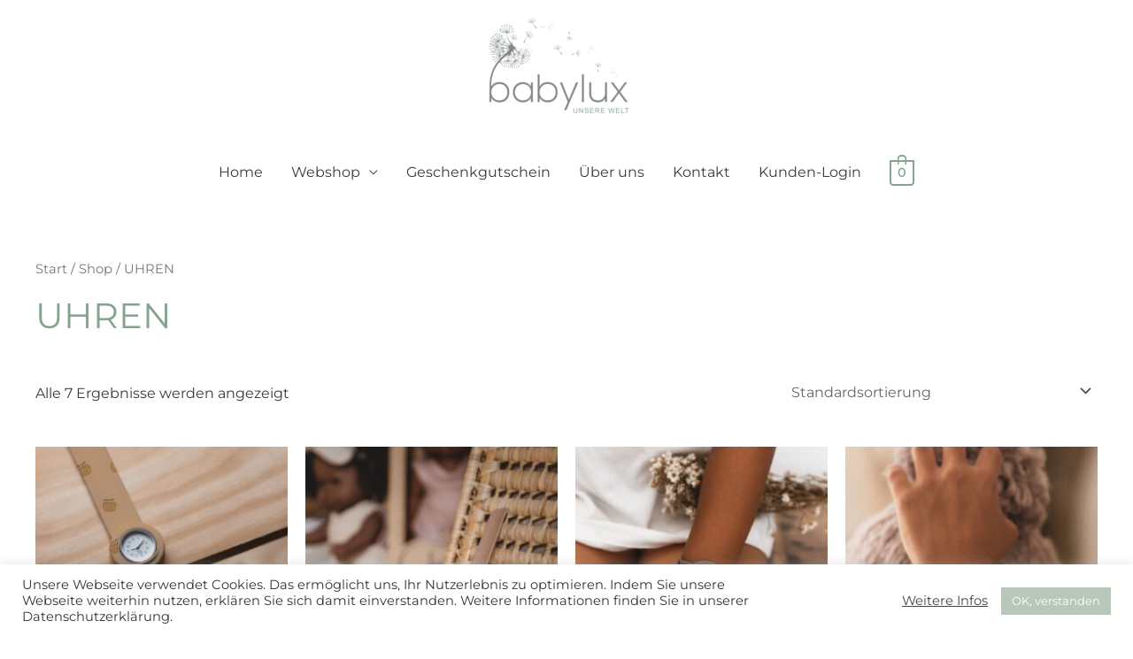

--- FILE ---
content_type: text/html; charset=utf-8
request_url: https://www.google.com/recaptcha/api2/anchor?ar=1&k=6LdcOCEgAAAAADmOkoNK3D_C2nk7lf0pJrLtJdO5&co=aHR0cHM6Ly9iYWJ5bHV4LmNoOjQ0Mw..&hl=en&v=PoyoqOPhxBO7pBk68S4YbpHZ&size=invisible&anchor-ms=20000&execute-ms=30000&cb=dfa8x170e3c
body_size: 48684
content:
<!DOCTYPE HTML><html dir="ltr" lang="en"><head><meta http-equiv="Content-Type" content="text/html; charset=UTF-8">
<meta http-equiv="X-UA-Compatible" content="IE=edge">
<title>reCAPTCHA</title>
<style type="text/css">
/* cyrillic-ext */
@font-face {
  font-family: 'Roboto';
  font-style: normal;
  font-weight: 400;
  font-stretch: 100%;
  src: url(//fonts.gstatic.com/s/roboto/v48/KFO7CnqEu92Fr1ME7kSn66aGLdTylUAMa3GUBHMdazTgWw.woff2) format('woff2');
  unicode-range: U+0460-052F, U+1C80-1C8A, U+20B4, U+2DE0-2DFF, U+A640-A69F, U+FE2E-FE2F;
}
/* cyrillic */
@font-face {
  font-family: 'Roboto';
  font-style: normal;
  font-weight: 400;
  font-stretch: 100%;
  src: url(//fonts.gstatic.com/s/roboto/v48/KFO7CnqEu92Fr1ME7kSn66aGLdTylUAMa3iUBHMdazTgWw.woff2) format('woff2');
  unicode-range: U+0301, U+0400-045F, U+0490-0491, U+04B0-04B1, U+2116;
}
/* greek-ext */
@font-face {
  font-family: 'Roboto';
  font-style: normal;
  font-weight: 400;
  font-stretch: 100%;
  src: url(//fonts.gstatic.com/s/roboto/v48/KFO7CnqEu92Fr1ME7kSn66aGLdTylUAMa3CUBHMdazTgWw.woff2) format('woff2');
  unicode-range: U+1F00-1FFF;
}
/* greek */
@font-face {
  font-family: 'Roboto';
  font-style: normal;
  font-weight: 400;
  font-stretch: 100%;
  src: url(//fonts.gstatic.com/s/roboto/v48/KFO7CnqEu92Fr1ME7kSn66aGLdTylUAMa3-UBHMdazTgWw.woff2) format('woff2');
  unicode-range: U+0370-0377, U+037A-037F, U+0384-038A, U+038C, U+038E-03A1, U+03A3-03FF;
}
/* math */
@font-face {
  font-family: 'Roboto';
  font-style: normal;
  font-weight: 400;
  font-stretch: 100%;
  src: url(//fonts.gstatic.com/s/roboto/v48/KFO7CnqEu92Fr1ME7kSn66aGLdTylUAMawCUBHMdazTgWw.woff2) format('woff2');
  unicode-range: U+0302-0303, U+0305, U+0307-0308, U+0310, U+0312, U+0315, U+031A, U+0326-0327, U+032C, U+032F-0330, U+0332-0333, U+0338, U+033A, U+0346, U+034D, U+0391-03A1, U+03A3-03A9, U+03B1-03C9, U+03D1, U+03D5-03D6, U+03F0-03F1, U+03F4-03F5, U+2016-2017, U+2034-2038, U+203C, U+2040, U+2043, U+2047, U+2050, U+2057, U+205F, U+2070-2071, U+2074-208E, U+2090-209C, U+20D0-20DC, U+20E1, U+20E5-20EF, U+2100-2112, U+2114-2115, U+2117-2121, U+2123-214F, U+2190, U+2192, U+2194-21AE, U+21B0-21E5, U+21F1-21F2, U+21F4-2211, U+2213-2214, U+2216-22FF, U+2308-230B, U+2310, U+2319, U+231C-2321, U+2336-237A, U+237C, U+2395, U+239B-23B7, U+23D0, U+23DC-23E1, U+2474-2475, U+25AF, U+25B3, U+25B7, U+25BD, U+25C1, U+25CA, U+25CC, U+25FB, U+266D-266F, U+27C0-27FF, U+2900-2AFF, U+2B0E-2B11, U+2B30-2B4C, U+2BFE, U+3030, U+FF5B, U+FF5D, U+1D400-1D7FF, U+1EE00-1EEFF;
}
/* symbols */
@font-face {
  font-family: 'Roboto';
  font-style: normal;
  font-weight: 400;
  font-stretch: 100%;
  src: url(//fonts.gstatic.com/s/roboto/v48/KFO7CnqEu92Fr1ME7kSn66aGLdTylUAMaxKUBHMdazTgWw.woff2) format('woff2');
  unicode-range: U+0001-000C, U+000E-001F, U+007F-009F, U+20DD-20E0, U+20E2-20E4, U+2150-218F, U+2190, U+2192, U+2194-2199, U+21AF, U+21E6-21F0, U+21F3, U+2218-2219, U+2299, U+22C4-22C6, U+2300-243F, U+2440-244A, U+2460-24FF, U+25A0-27BF, U+2800-28FF, U+2921-2922, U+2981, U+29BF, U+29EB, U+2B00-2BFF, U+4DC0-4DFF, U+FFF9-FFFB, U+10140-1018E, U+10190-1019C, U+101A0, U+101D0-101FD, U+102E0-102FB, U+10E60-10E7E, U+1D2C0-1D2D3, U+1D2E0-1D37F, U+1F000-1F0FF, U+1F100-1F1AD, U+1F1E6-1F1FF, U+1F30D-1F30F, U+1F315, U+1F31C, U+1F31E, U+1F320-1F32C, U+1F336, U+1F378, U+1F37D, U+1F382, U+1F393-1F39F, U+1F3A7-1F3A8, U+1F3AC-1F3AF, U+1F3C2, U+1F3C4-1F3C6, U+1F3CA-1F3CE, U+1F3D4-1F3E0, U+1F3ED, U+1F3F1-1F3F3, U+1F3F5-1F3F7, U+1F408, U+1F415, U+1F41F, U+1F426, U+1F43F, U+1F441-1F442, U+1F444, U+1F446-1F449, U+1F44C-1F44E, U+1F453, U+1F46A, U+1F47D, U+1F4A3, U+1F4B0, U+1F4B3, U+1F4B9, U+1F4BB, U+1F4BF, U+1F4C8-1F4CB, U+1F4D6, U+1F4DA, U+1F4DF, U+1F4E3-1F4E6, U+1F4EA-1F4ED, U+1F4F7, U+1F4F9-1F4FB, U+1F4FD-1F4FE, U+1F503, U+1F507-1F50B, U+1F50D, U+1F512-1F513, U+1F53E-1F54A, U+1F54F-1F5FA, U+1F610, U+1F650-1F67F, U+1F687, U+1F68D, U+1F691, U+1F694, U+1F698, U+1F6AD, U+1F6B2, U+1F6B9-1F6BA, U+1F6BC, U+1F6C6-1F6CF, U+1F6D3-1F6D7, U+1F6E0-1F6EA, U+1F6F0-1F6F3, U+1F6F7-1F6FC, U+1F700-1F7FF, U+1F800-1F80B, U+1F810-1F847, U+1F850-1F859, U+1F860-1F887, U+1F890-1F8AD, U+1F8B0-1F8BB, U+1F8C0-1F8C1, U+1F900-1F90B, U+1F93B, U+1F946, U+1F984, U+1F996, U+1F9E9, U+1FA00-1FA6F, U+1FA70-1FA7C, U+1FA80-1FA89, U+1FA8F-1FAC6, U+1FACE-1FADC, U+1FADF-1FAE9, U+1FAF0-1FAF8, U+1FB00-1FBFF;
}
/* vietnamese */
@font-face {
  font-family: 'Roboto';
  font-style: normal;
  font-weight: 400;
  font-stretch: 100%;
  src: url(//fonts.gstatic.com/s/roboto/v48/KFO7CnqEu92Fr1ME7kSn66aGLdTylUAMa3OUBHMdazTgWw.woff2) format('woff2');
  unicode-range: U+0102-0103, U+0110-0111, U+0128-0129, U+0168-0169, U+01A0-01A1, U+01AF-01B0, U+0300-0301, U+0303-0304, U+0308-0309, U+0323, U+0329, U+1EA0-1EF9, U+20AB;
}
/* latin-ext */
@font-face {
  font-family: 'Roboto';
  font-style: normal;
  font-weight: 400;
  font-stretch: 100%;
  src: url(//fonts.gstatic.com/s/roboto/v48/KFO7CnqEu92Fr1ME7kSn66aGLdTylUAMa3KUBHMdazTgWw.woff2) format('woff2');
  unicode-range: U+0100-02BA, U+02BD-02C5, U+02C7-02CC, U+02CE-02D7, U+02DD-02FF, U+0304, U+0308, U+0329, U+1D00-1DBF, U+1E00-1E9F, U+1EF2-1EFF, U+2020, U+20A0-20AB, U+20AD-20C0, U+2113, U+2C60-2C7F, U+A720-A7FF;
}
/* latin */
@font-face {
  font-family: 'Roboto';
  font-style: normal;
  font-weight: 400;
  font-stretch: 100%;
  src: url(//fonts.gstatic.com/s/roboto/v48/KFO7CnqEu92Fr1ME7kSn66aGLdTylUAMa3yUBHMdazQ.woff2) format('woff2');
  unicode-range: U+0000-00FF, U+0131, U+0152-0153, U+02BB-02BC, U+02C6, U+02DA, U+02DC, U+0304, U+0308, U+0329, U+2000-206F, U+20AC, U+2122, U+2191, U+2193, U+2212, U+2215, U+FEFF, U+FFFD;
}
/* cyrillic-ext */
@font-face {
  font-family: 'Roboto';
  font-style: normal;
  font-weight: 500;
  font-stretch: 100%;
  src: url(//fonts.gstatic.com/s/roboto/v48/KFO7CnqEu92Fr1ME7kSn66aGLdTylUAMa3GUBHMdazTgWw.woff2) format('woff2');
  unicode-range: U+0460-052F, U+1C80-1C8A, U+20B4, U+2DE0-2DFF, U+A640-A69F, U+FE2E-FE2F;
}
/* cyrillic */
@font-face {
  font-family: 'Roboto';
  font-style: normal;
  font-weight: 500;
  font-stretch: 100%;
  src: url(//fonts.gstatic.com/s/roboto/v48/KFO7CnqEu92Fr1ME7kSn66aGLdTylUAMa3iUBHMdazTgWw.woff2) format('woff2');
  unicode-range: U+0301, U+0400-045F, U+0490-0491, U+04B0-04B1, U+2116;
}
/* greek-ext */
@font-face {
  font-family: 'Roboto';
  font-style: normal;
  font-weight: 500;
  font-stretch: 100%;
  src: url(//fonts.gstatic.com/s/roboto/v48/KFO7CnqEu92Fr1ME7kSn66aGLdTylUAMa3CUBHMdazTgWw.woff2) format('woff2');
  unicode-range: U+1F00-1FFF;
}
/* greek */
@font-face {
  font-family: 'Roboto';
  font-style: normal;
  font-weight: 500;
  font-stretch: 100%;
  src: url(//fonts.gstatic.com/s/roboto/v48/KFO7CnqEu92Fr1ME7kSn66aGLdTylUAMa3-UBHMdazTgWw.woff2) format('woff2');
  unicode-range: U+0370-0377, U+037A-037F, U+0384-038A, U+038C, U+038E-03A1, U+03A3-03FF;
}
/* math */
@font-face {
  font-family: 'Roboto';
  font-style: normal;
  font-weight: 500;
  font-stretch: 100%;
  src: url(//fonts.gstatic.com/s/roboto/v48/KFO7CnqEu92Fr1ME7kSn66aGLdTylUAMawCUBHMdazTgWw.woff2) format('woff2');
  unicode-range: U+0302-0303, U+0305, U+0307-0308, U+0310, U+0312, U+0315, U+031A, U+0326-0327, U+032C, U+032F-0330, U+0332-0333, U+0338, U+033A, U+0346, U+034D, U+0391-03A1, U+03A3-03A9, U+03B1-03C9, U+03D1, U+03D5-03D6, U+03F0-03F1, U+03F4-03F5, U+2016-2017, U+2034-2038, U+203C, U+2040, U+2043, U+2047, U+2050, U+2057, U+205F, U+2070-2071, U+2074-208E, U+2090-209C, U+20D0-20DC, U+20E1, U+20E5-20EF, U+2100-2112, U+2114-2115, U+2117-2121, U+2123-214F, U+2190, U+2192, U+2194-21AE, U+21B0-21E5, U+21F1-21F2, U+21F4-2211, U+2213-2214, U+2216-22FF, U+2308-230B, U+2310, U+2319, U+231C-2321, U+2336-237A, U+237C, U+2395, U+239B-23B7, U+23D0, U+23DC-23E1, U+2474-2475, U+25AF, U+25B3, U+25B7, U+25BD, U+25C1, U+25CA, U+25CC, U+25FB, U+266D-266F, U+27C0-27FF, U+2900-2AFF, U+2B0E-2B11, U+2B30-2B4C, U+2BFE, U+3030, U+FF5B, U+FF5D, U+1D400-1D7FF, U+1EE00-1EEFF;
}
/* symbols */
@font-face {
  font-family: 'Roboto';
  font-style: normal;
  font-weight: 500;
  font-stretch: 100%;
  src: url(//fonts.gstatic.com/s/roboto/v48/KFO7CnqEu92Fr1ME7kSn66aGLdTylUAMaxKUBHMdazTgWw.woff2) format('woff2');
  unicode-range: U+0001-000C, U+000E-001F, U+007F-009F, U+20DD-20E0, U+20E2-20E4, U+2150-218F, U+2190, U+2192, U+2194-2199, U+21AF, U+21E6-21F0, U+21F3, U+2218-2219, U+2299, U+22C4-22C6, U+2300-243F, U+2440-244A, U+2460-24FF, U+25A0-27BF, U+2800-28FF, U+2921-2922, U+2981, U+29BF, U+29EB, U+2B00-2BFF, U+4DC0-4DFF, U+FFF9-FFFB, U+10140-1018E, U+10190-1019C, U+101A0, U+101D0-101FD, U+102E0-102FB, U+10E60-10E7E, U+1D2C0-1D2D3, U+1D2E0-1D37F, U+1F000-1F0FF, U+1F100-1F1AD, U+1F1E6-1F1FF, U+1F30D-1F30F, U+1F315, U+1F31C, U+1F31E, U+1F320-1F32C, U+1F336, U+1F378, U+1F37D, U+1F382, U+1F393-1F39F, U+1F3A7-1F3A8, U+1F3AC-1F3AF, U+1F3C2, U+1F3C4-1F3C6, U+1F3CA-1F3CE, U+1F3D4-1F3E0, U+1F3ED, U+1F3F1-1F3F3, U+1F3F5-1F3F7, U+1F408, U+1F415, U+1F41F, U+1F426, U+1F43F, U+1F441-1F442, U+1F444, U+1F446-1F449, U+1F44C-1F44E, U+1F453, U+1F46A, U+1F47D, U+1F4A3, U+1F4B0, U+1F4B3, U+1F4B9, U+1F4BB, U+1F4BF, U+1F4C8-1F4CB, U+1F4D6, U+1F4DA, U+1F4DF, U+1F4E3-1F4E6, U+1F4EA-1F4ED, U+1F4F7, U+1F4F9-1F4FB, U+1F4FD-1F4FE, U+1F503, U+1F507-1F50B, U+1F50D, U+1F512-1F513, U+1F53E-1F54A, U+1F54F-1F5FA, U+1F610, U+1F650-1F67F, U+1F687, U+1F68D, U+1F691, U+1F694, U+1F698, U+1F6AD, U+1F6B2, U+1F6B9-1F6BA, U+1F6BC, U+1F6C6-1F6CF, U+1F6D3-1F6D7, U+1F6E0-1F6EA, U+1F6F0-1F6F3, U+1F6F7-1F6FC, U+1F700-1F7FF, U+1F800-1F80B, U+1F810-1F847, U+1F850-1F859, U+1F860-1F887, U+1F890-1F8AD, U+1F8B0-1F8BB, U+1F8C0-1F8C1, U+1F900-1F90B, U+1F93B, U+1F946, U+1F984, U+1F996, U+1F9E9, U+1FA00-1FA6F, U+1FA70-1FA7C, U+1FA80-1FA89, U+1FA8F-1FAC6, U+1FACE-1FADC, U+1FADF-1FAE9, U+1FAF0-1FAF8, U+1FB00-1FBFF;
}
/* vietnamese */
@font-face {
  font-family: 'Roboto';
  font-style: normal;
  font-weight: 500;
  font-stretch: 100%;
  src: url(//fonts.gstatic.com/s/roboto/v48/KFO7CnqEu92Fr1ME7kSn66aGLdTylUAMa3OUBHMdazTgWw.woff2) format('woff2');
  unicode-range: U+0102-0103, U+0110-0111, U+0128-0129, U+0168-0169, U+01A0-01A1, U+01AF-01B0, U+0300-0301, U+0303-0304, U+0308-0309, U+0323, U+0329, U+1EA0-1EF9, U+20AB;
}
/* latin-ext */
@font-face {
  font-family: 'Roboto';
  font-style: normal;
  font-weight: 500;
  font-stretch: 100%;
  src: url(//fonts.gstatic.com/s/roboto/v48/KFO7CnqEu92Fr1ME7kSn66aGLdTylUAMa3KUBHMdazTgWw.woff2) format('woff2');
  unicode-range: U+0100-02BA, U+02BD-02C5, U+02C7-02CC, U+02CE-02D7, U+02DD-02FF, U+0304, U+0308, U+0329, U+1D00-1DBF, U+1E00-1E9F, U+1EF2-1EFF, U+2020, U+20A0-20AB, U+20AD-20C0, U+2113, U+2C60-2C7F, U+A720-A7FF;
}
/* latin */
@font-face {
  font-family: 'Roboto';
  font-style: normal;
  font-weight: 500;
  font-stretch: 100%;
  src: url(//fonts.gstatic.com/s/roboto/v48/KFO7CnqEu92Fr1ME7kSn66aGLdTylUAMa3yUBHMdazQ.woff2) format('woff2');
  unicode-range: U+0000-00FF, U+0131, U+0152-0153, U+02BB-02BC, U+02C6, U+02DA, U+02DC, U+0304, U+0308, U+0329, U+2000-206F, U+20AC, U+2122, U+2191, U+2193, U+2212, U+2215, U+FEFF, U+FFFD;
}
/* cyrillic-ext */
@font-face {
  font-family: 'Roboto';
  font-style: normal;
  font-weight: 900;
  font-stretch: 100%;
  src: url(//fonts.gstatic.com/s/roboto/v48/KFO7CnqEu92Fr1ME7kSn66aGLdTylUAMa3GUBHMdazTgWw.woff2) format('woff2');
  unicode-range: U+0460-052F, U+1C80-1C8A, U+20B4, U+2DE0-2DFF, U+A640-A69F, U+FE2E-FE2F;
}
/* cyrillic */
@font-face {
  font-family: 'Roboto';
  font-style: normal;
  font-weight: 900;
  font-stretch: 100%;
  src: url(//fonts.gstatic.com/s/roboto/v48/KFO7CnqEu92Fr1ME7kSn66aGLdTylUAMa3iUBHMdazTgWw.woff2) format('woff2');
  unicode-range: U+0301, U+0400-045F, U+0490-0491, U+04B0-04B1, U+2116;
}
/* greek-ext */
@font-face {
  font-family: 'Roboto';
  font-style: normal;
  font-weight: 900;
  font-stretch: 100%;
  src: url(//fonts.gstatic.com/s/roboto/v48/KFO7CnqEu92Fr1ME7kSn66aGLdTylUAMa3CUBHMdazTgWw.woff2) format('woff2');
  unicode-range: U+1F00-1FFF;
}
/* greek */
@font-face {
  font-family: 'Roboto';
  font-style: normal;
  font-weight: 900;
  font-stretch: 100%;
  src: url(//fonts.gstatic.com/s/roboto/v48/KFO7CnqEu92Fr1ME7kSn66aGLdTylUAMa3-UBHMdazTgWw.woff2) format('woff2');
  unicode-range: U+0370-0377, U+037A-037F, U+0384-038A, U+038C, U+038E-03A1, U+03A3-03FF;
}
/* math */
@font-face {
  font-family: 'Roboto';
  font-style: normal;
  font-weight: 900;
  font-stretch: 100%;
  src: url(//fonts.gstatic.com/s/roboto/v48/KFO7CnqEu92Fr1ME7kSn66aGLdTylUAMawCUBHMdazTgWw.woff2) format('woff2');
  unicode-range: U+0302-0303, U+0305, U+0307-0308, U+0310, U+0312, U+0315, U+031A, U+0326-0327, U+032C, U+032F-0330, U+0332-0333, U+0338, U+033A, U+0346, U+034D, U+0391-03A1, U+03A3-03A9, U+03B1-03C9, U+03D1, U+03D5-03D6, U+03F0-03F1, U+03F4-03F5, U+2016-2017, U+2034-2038, U+203C, U+2040, U+2043, U+2047, U+2050, U+2057, U+205F, U+2070-2071, U+2074-208E, U+2090-209C, U+20D0-20DC, U+20E1, U+20E5-20EF, U+2100-2112, U+2114-2115, U+2117-2121, U+2123-214F, U+2190, U+2192, U+2194-21AE, U+21B0-21E5, U+21F1-21F2, U+21F4-2211, U+2213-2214, U+2216-22FF, U+2308-230B, U+2310, U+2319, U+231C-2321, U+2336-237A, U+237C, U+2395, U+239B-23B7, U+23D0, U+23DC-23E1, U+2474-2475, U+25AF, U+25B3, U+25B7, U+25BD, U+25C1, U+25CA, U+25CC, U+25FB, U+266D-266F, U+27C0-27FF, U+2900-2AFF, U+2B0E-2B11, U+2B30-2B4C, U+2BFE, U+3030, U+FF5B, U+FF5D, U+1D400-1D7FF, U+1EE00-1EEFF;
}
/* symbols */
@font-face {
  font-family: 'Roboto';
  font-style: normal;
  font-weight: 900;
  font-stretch: 100%;
  src: url(//fonts.gstatic.com/s/roboto/v48/KFO7CnqEu92Fr1ME7kSn66aGLdTylUAMaxKUBHMdazTgWw.woff2) format('woff2');
  unicode-range: U+0001-000C, U+000E-001F, U+007F-009F, U+20DD-20E0, U+20E2-20E4, U+2150-218F, U+2190, U+2192, U+2194-2199, U+21AF, U+21E6-21F0, U+21F3, U+2218-2219, U+2299, U+22C4-22C6, U+2300-243F, U+2440-244A, U+2460-24FF, U+25A0-27BF, U+2800-28FF, U+2921-2922, U+2981, U+29BF, U+29EB, U+2B00-2BFF, U+4DC0-4DFF, U+FFF9-FFFB, U+10140-1018E, U+10190-1019C, U+101A0, U+101D0-101FD, U+102E0-102FB, U+10E60-10E7E, U+1D2C0-1D2D3, U+1D2E0-1D37F, U+1F000-1F0FF, U+1F100-1F1AD, U+1F1E6-1F1FF, U+1F30D-1F30F, U+1F315, U+1F31C, U+1F31E, U+1F320-1F32C, U+1F336, U+1F378, U+1F37D, U+1F382, U+1F393-1F39F, U+1F3A7-1F3A8, U+1F3AC-1F3AF, U+1F3C2, U+1F3C4-1F3C6, U+1F3CA-1F3CE, U+1F3D4-1F3E0, U+1F3ED, U+1F3F1-1F3F3, U+1F3F5-1F3F7, U+1F408, U+1F415, U+1F41F, U+1F426, U+1F43F, U+1F441-1F442, U+1F444, U+1F446-1F449, U+1F44C-1F44E, U+1F453, U+1F46A, U+1F47D, U+1F4A3, U+1F4B0, U+1F4B3, U+1F4B9, U+1F4BB, U+1F4BF, U+1F4C8-1F4CB, U+1F4D6, U+1F4DA, U+1F4DF, U+1F4E3-1F4E6, U+1F4EA-1F4ED, U+1F4F7, U+1F4F9-1F4FB, U+1F4FD-1F4FE, U+1F503, U+1F507-1F50B, U+1F50D, U+1F512-1F513, U+1F53E-1F54A, U+1F54F-1F5FA, U+1F610, U+1F650-1F67F, U+1F687, U+1F68D, U+1F691, U+1F694, U+1F698, U+1F6AD, U+1F6B2, U+1F6B9-1F6BA, U+1F6BC, U+1F6C6-1F6CF, U+1F6D3-1F6D7, U+1F6E0-1F6EA, U+1F6F0-1F6F3, U+1F6F7-1F6FC, U+1F700-1F7FF, U+1F800-1F80B, U+1F810-1F847, U+1F850-1F859, U+1F860-1F887, U+1F890-1F8AD, U+1F8B0-1F8BB, U+1F8C0-1F8C1, U+1F900-1F90B, U+1F93B, U+1F946, U+1F984, U+1F996, U+1F9E9, U+1FA00-1FA6F, U+1FA70-1FA7C, U+1FA80-1FA89, U+1FA8F-1FAC6, U+1FACE-1FADC, U+1FADF-1FAE9, U+1FAF0-1FAF8, U+1FB00-1FBFF;
}
/* vietnamese */
@font-face {
  font-family: 'Roboto';
  font-style: normal;
  font-weight: 900;
  font-stretch: 100%;
  src: url(//fonts.gstatic.com/s/roboto/v48/KFO7CnqEu92Fr1ME7kSn66aGLdTylUAMa3OUBHMdazTgWw.woff2) format('woff2');
  unicode-range: U+0102-0103, U+0110-0111, U+0128-0129, U+0168-0169, U+01A0-01A1, U+01AF-01B0, U+0300-0301, U+0303-0304, U+0308-0309, U+0323, U+0329, U+1EA0-1EF9, U+20AB;
}
/* latin-ext */
@font-face {
  font-family: 'Roboto';
  font-style: normal;
  font-weight: 900;
  font-stretch: 100%;
  src: url(//fonts.gstatic.com/s/roboto/v48/KFO7CnqEu92Fr1ME7kSn66aGLdTylUAMa3KUBHMdazTgWw.woff2) format('woff2');
  unicode-range: U+0100-02BA, U+02BD-02C5, U+02C7-02CC, U+02CE-02D7, U+02DD-02FF, U+0304, U+0308, U+0329, U+1D00-1DBF, U+1E00-1E9F, U+1EF2-1EFF, U+2020, U+20A0-20AB, U+20AD-20C0, U+2113, U+2C60-2C7F, U+A720-A7FF;
}
/* latin */
@font-face {
  font-family: 'Roboto';
  font-style: normal;
  font-weight: 900;
  font-stretch: 100%;
  src: url(//fonts.gstatic.com/s/roboto/v48/KFO7CnqEu92Fr1ME7kSn66aGLdTylUAMa3yUBHMdazQ.woff2) format('woff2');
  unicode-range: U+0000-00FF, U+0131, U+0152-0153, U+02BB-02BC, U+02C6, U+02DA, U+02DC, U+0304, U+0308, U+0329, U+2000-206F, U+20AC, U+2122, U+2191, U+2193, U+2212, U+2215, U+FEFF, U+FFFD;
}

</style>
<link rel="stylesheet" type="text/css" href="https://www.gstatic.com/recaptcha/releases/PoyoqOPhxBO7pBk68S4YbpHZ/styles__ltr.css">
<script nonce="SsJXXIuTbL9eypL2JIy49A" type="text/javascript">window['__recaptcha_api'] = 'https://www.google.com/recaptcha/api2/';</script>
<script type="text/javascript" src="https://www.gstatic.com/recaptcha/releases/PoyoqOPhxBO7pBk68S4YbpHZ/recaptcha__en.js" nonce="SsJXXIuTbL9eypL2JIy49A">
      
    </script></head>
<body><div id="rc-anchor-alert" class="rc-anchor-alert"></div>
<input type="hidden" id="recaptcha-token" value="[base64]">
<script type="text/javascript" nonce="SsJXXIuTbL9eypL2JIy49A">
      recaptcha.anchor.Main.init("[\x22ainput\x22,[\x22bgdata\x22,\x22\x22,\[base64]/[base64]/[base64]/bmV3IHJbeF0oY1swXSk6RT09Mj9uZXcgclt4XShjWzBdLGNbMV0pOkU9PTM/bmV3IHJbeF0oY1swXSxjWzFdLGNbMl0pOkU9PTQ/[base64]/[base64]/[base64]/[base64]/[base64]/[base64]/[base64]/[base64]\x22,\[base64]\\u003d\\u003d\x22,\x22FsOlw594DMO9w6wdwrVAdcOvEhfCrgsCwpDDvsKQw4/[base64]/Cj0PCgGwdwrXDszbDo1zCvcKAXMOYwoZ1wrLCg3TCvn3Dq8KBDjDDqMOSd8KGw4/DpGNzKFHCmsOJbXvCiWhsw6/Dl8KoXUXDmcOZwowtwrgZMsKCEMK3d07CvGzChBgLw4VQWl3CvMKZw67Cj8Ozw7DCoMOzw58lwqBMwp7CtsKLwo/Cn8O/wqASw4XClSrCgXZ0w7TDtMKzw7zDt8Ohwp/DlsKXM3PCnMK6eVMGIMKqMcKsJjHCusKFw7xRw4/[base64]/DqsKUEcOtw7BHRSbCmw7Ctw7Cpn8jYQ/CpVDDrsOUYWMGw5FowrHChVt9fikfRsK6NznCkMOyc8OewoFmR8Oyw5onw6LDjMOFw585w4wdw4EJYcKUw54yMkrDrjNCwoYFw7HCmsOWHwUrXMOBOzvDgU/CuRlqLR8HwpBIwoTCmgjDgBTDiVRLwqPCqG3Do3xewpsAwrfCiifDqMK6w7A3MkgFP8K/w4HCusOGw5fDssOGwpHCi3E7esOuw55gw4PDosK0MUVxwonDl0AYdcKow7LCtMOWOsOxwogZNcOdP8KpdGd4w7AYDMOVw7DDrwfCg8OOXDQ8VCIVw4zCokl8woTDijNpdcK7wqtUZsOmw47Do3/DrsO1w7DDnENhBQbDicOlGXfDsWZhNzfDusOwwqfDkMOrwrPCvTXCvcKDbADCisKnwqIiwrrDk0hRw6k4BMKrZMK1wpnDm8KhPFB9w53DhCAqXARhbcOBw4xmVsObwpDCmU/DmztaT8OiIAbCh8O1wpzDgMKgwqTDunZiVy0AYB1eNsK2w4ZpQFrDmsKaHcK/[base64]/DrUrDksKsNH3Dt8KJKcOLwojDpMKIegzCkgHDrHnDiMOGD8Owc8OnbcOcwr8dI8K4worCq8OJdxHDgwYRwqHCj3kNwoxAw6vDgsKfw7cOAsOpwoPDqFfDsGPDusKfDkt3R8OBwofDhsOCFmh5w5/[base64]/Cr3FkwoPCjMKFL8OewoU1woNawq14wq17wqPDjWHCslvDpwHDgC/ClS1bFMOvK8KxXGvDoAfDkC4fDcK/woPCp8KNw7g+QcOhKMOvwrXCmsKlAHPDmMO/[base64]/CnHIlRcK/B14nwoZoMh7Ch0TDscKvwqZxwrXCtsKRw5zDpHjCvRk9w5gZPMODw4ZWw6rDkcOLPMKjw4DClQEqw7BJNMKtw4ssQyMKw4bDt8OdIcKZw5sYHSXCmMO5NMOrw5bCocOjw6p+DMOSwrbCv8K5c8KpXQXCuMOQwqnCoTfCgj/[base64]/[base64]/CqsO0FcOwbcKcGAolRMOIdcOteFTDiARBHMK1w7/DssOuw5HCjWgew440w7Jlw7NswqLChxbCjzMpw7fClB/Cp8OaegkGw61ew6dIw682QMOzwroaQsKzwrnCpMOyacKGaj9tw5/[base64]/CqcKfEzIdUE5mXGrCjWDDosKUPsOIWcO/[base64]/DjhfCpMOUwrzCiMOeCzTCk0o3XcO5LiLCm8K4OcOITnXCvcOpX8KHMcKEwrrDkjgDw4EVw4HDlMOiwrBKZxnCgsOHw7IuDDNHw4YvOcKxPxbDm8O6VhhDwpLCoGNMNMOCcXbDk8OQw6jDjQ/CqmnCqcOzw6fCqFkJTMKUQm7CjDXDs8Kkw4pwwobDqMOCwq4kEXHDmSkawqULIsO3bXtfe8K0woJMf8KswrnDmsOFbFbCrMK/wpzCoRjDpMKyw6/DtcKOwpgMwox0Z0Zqw4jDuRJBKcOjw6jDk8KxGsOWw4zDisO3wrlUTHpdPMKdIMKgwp0VC8OiHsOrVcOGw6XDnwHCgGLDm8OIwrzCg8K/wrpUTsOdwqLDvn0KIQ3CpSVnw4g/wod7wp3CjHXDrMOqw4/DkQ53w7/CpcKqJS3Cl8KQw6FSwrfDtxdqw6gwwqECw7dsw7PDj8O2S8ObwqE1woNBRcK0AsO4SADCr0PDqMKqXMKnbsKxwr9Pw5lwEsO5w5c/wpQWw7wqG8Oaw5/CmMO6VXcaw7EcwoDCkMOZG8O3w7vCjsOewoUWw7zDk8Ojw6zDh8OKOjADwrVJw64vPDB/wr9KIMOAL8O7wodYwo9iwpHCuMKVw6UIbsKJwrPCksKaOUjDncKWVxliw7VtDUPCm8OfMcOfwpHDs8Kow4LDhyBsw6fCkMKmwo43w4XCoTTCp8Kdwo/CjMK3w7YTBx3ClW9sWMOLcsKdJ8KEHcO0YMO3woNLBi3CpcKqLcOzASMtCsOMw4QZw5zDvMKow70fworDqMK6w4nCi0V+EGVBUioWGW/DlsKOw4PCjcOJNwl8IETCvsKEJkJrw4xvWmx+w7INQxF1c8Kfw63CvFI4ZsOISsKKJsK4w7hjw4HDmwRkw73DoMOSYcKoO8Kof8OEwpMRGwjCnH7Co8K/ccO9AC7DuGEqFiNbw5AIw4HDl8O9w4ddWcKUwpQmw4bCliYWwovDpgDDuMOTBSFtwrhfF1AUw5DCiVnCjsKZGcKqDyslZsKMwqbCoyHDnsK3cMK3woLCgn7DmGwjKsKWAm/CpMKVwoJUwobCu3DDlHs+w7peYHTCl8KWKsO1woTDghVsahNUfcKpQMKqJDvCs8OhPcKYw6p4V8KYwrJOZcKLwqNWcWHDmMOTw7PCg8Ogw5YgfkFkwrvDh0wWdHzCtQEswo4xwpDDvW0+wosAEQ92w5IWwrDChsKSw7PDnw5DwrA7RsKlwqYVHMK9wq/ChcKNZ8Klw5wwXUAyw4DDtMOuUz7Dm8Kxw5x4w57DgRg4wqJTK8KJwq7Cv8KoI8KgRynCnzI8YVTCncO4LV7DtBfDu8O/wozCtMO3wqc8FT7Cj37Do0cZwp07RMKfVMORNk/Dm8K/[base64]/IMKcH2vCpUfDjT8Lw5XCjsOBSyURdGzDoTgeOBzCm8OZfjTDqxnDvirCi2w8wp09aivDiMOhfcKcw4XCvMKGw5vCjGwmK8KrXBLDr8Kmw73CliHCnVzCucO9YsOBasKNw6FQwpjCtR1QRnd6w6E8wrlGG0RAV3N/[base64]/DicKdCkAvw6fCksOow5sAGjMXQ3LDkB86w47CpMK8AGfCslUbJyLDuk/[base64]/DjMKSwpXCvcOsTMOWWRh/bQsEwpo8wqQ9w5YswpXDskfDtVHCpRF7w4vCkGEiw4Era1YFwqLCjzzDt8OGPXRCfHjDtWHCp8KiFVTCn8Ocw5FIKho3woICSMKKE8KxwpZgw6k1UcO1b8Kcwp97wrLCpELCucKgwpMiFMKww6sNOm/CoHoeOcOyUMOZCMOQfcKIaXTCsznDn1LDuHjDrD7DvMOSw7dUwrZNwonChsKew7zCim1Xw5UeGcKfwoHDlcKyw5bCuD8mZsKsc8KYw4YyBy/DgMOiwog9GcKwT8OuKGnDlMKmw4pAOE1Ha23Cmy/[base64]/[base64]/[base64]/ColbDj13DrcOxaSAjXMOMwpUbw5LDkgPCgsOIScKfQC7DiXDDgcKLOsOMMHpVw6YAQMOUwpAZDcOHLRQawqjCiMOlwpFbwo4aZXPDoUk5wq/DgcKdw7PCosKCwqt9QDzCssKnGVsjwqjDpcKGKTAIL8Oowo3CpjrDg8KUWmZbwr/CoMK3ZsOPVWjDn8OWw4/DkMOiw6DCvn0gw7JoYElxw41kD2s0IFXDs8OHHW7Cr0/DlWnDjcOaBlTCqMKZMTTCukfCj2NefMODwrfCrW3DuFAfDEDDszrDmMKDwr9nMksJasOiXsKUwq/DosOHPwTDvRvDnsKwCsOewonDocKoT3fDm1TDgQA2woDCs8O2XsOWXSx6Xz3CvcKGFMOGMcK/I3/CqMKxAsK1Ry/DmwrDhcOAHMK2woxlwq3ChMKOw7HDjksHHXTDs28Ew63CtcKjd8KjwrXCsEvCkcK/w6nCkMK/YxnDksO2AR0Nw6E2AFzCkMOKw6LDs8KLNkV3w60kw5LDs2JQw4EoZ3rCiD5Jw53DgV3Dsk7Du8KkYjnDq8OBworDu8Kzw5UqbQAKw60FMMK0T8KBA2bCmMKRwq3CpMOKDcOLwrcJBMOdwo/Ci8Kfw61yKcKqQsK/[base64]/DjMKFw5Bfwp3DhDfCgMKDw73DhSjCmsKxMMKpw6ESAlfCq8KYEGMOwqE6w5bCjsKPwrvCpsO1UsK5wrl9OSTCgMOUT8K8RcOabsOpw7HDgnfDl8KTw4/[base64]/Dmz3DtcKJw43DmDZZwo04B8OZw6bCmnfDmsOlbsOhwr/DomA2NVfDs8O+w6jCgG0WGGjDm8K3fMKGw598wonDpMKOBAjCgmDDsUDCvcKywr3CpnlDfsObEcODAsKawoYOwpLCnwjDjsOkw5c8IMKufsOcdsK+UsOmwrpdw71RwpJ1VMO7wrDDhcKewotDwqvDtcKlw4ZSwpIEwpwIw5XDmX8Sw5g6w4LDgMKMwofClDfCr1nCi1/DhVvDkMOCwp7DmsKhw41CBQQ6AghAFWvCoyTDvsO2w6HDm8KOXsKLw51KMGrCnHNxa3rDgA1RF8OBPMKzCzbCiGDDqVbCiH/DszrCp8O3IyVzw77DtsONfFHCr8KNNsOVwoNbw6fDk8OIwrDDtsKNw43Dh8KgJcKHWGbDlcKXZl4ow43Dsg7Cs8KlKMKYwqRQwo7CrMO4w4UswrTCkzM8FMO8w7YZJmQ5S0URSX4qecOZw6NEaSnDi1zCnxQwHzjCv8O9w4cUQXlswqstREI/BVFgwqZaw7ITwoQmwpfCvQnDqGXCtDfCnwXCr25IHG4TaWbCkCxQJMOywp/[base64]/CqsK4w4vDhGLDhk/Dnxs3wq1RD8OUVMOpwqPDnynCu8Opw7dzfsK6wqHCr8K6Zk4Owq7Dkl7CjcKzwoJfwrE8HMKzMMKADcOQfQc+wos/LMK2wqnCg0zCrx8+wrfCpsO4PMOyw5p3TcKPYGYDwpxwwp8zccKAGcKCfcOHXnd3wpbCocKwHU0SPw1UAj59a3DDqUwCC8ObZMO7wrvCrsKdYxwwW8OTGi4KdcKSw4PDiihJwoVpeUnCj29BK2bCgcOzwprDqsKpDlHDnkJWPgXDm0LCnMKAIGPClXoowqLCmsKaw4/DrSXDu2t1w57CpMObwqM5w7XCvsOsIsOhJMKSwpnCocKYDG8TAlnDnMKNA8Otw5cUPcKfe0XCp8ObW8O/CQrCl0zCmsO2wqPCkCrCvcOzF8O4wr/DvjcHN2zCki4Tw4zDl8KlbsKde8KpFMKTw4bDm2XCjMKawpvCiMK3GUNOw5XDh8Oiw7LClEoqGcKzwrLCuzUCwrrCvMK2w4zDqsODwpHCrcOhScOWw5bChH/CtDzDrzQgwopVwrbCiR0NwqfDjcOQw7bDjxkQFhdmXcO9ccKlFsOVc8KwCBJRwpEzw6Ahwpw+cEXDtk8DMcKqOsK+w748wrTDrsKPbknCn2Emw5kVwrLCgkgWwq1xwq4HEErDlERde19ew7jDsMOCMsKHdUrDuMO/wphlw5jDuMOiLMKBwpRTw6EaYk9Pw5VdTg/CuGrCgHjClUjCs2bDhHRSwqfClS/Cr8KCw4vCmgTDsMO/VjUuwqVhw6N7wrDDnMO7dWhtwpoywo9EIMOPQsO/V8K0VH5VCsOoFjXDisOcTsKkbwZ6wpHDmMORw7PDvMKsF3Yhw580GD7Dr0jDncKPDcOwwoDDvizDucOjw7R/w6M1wo5MwrZiwrLCiAZXw4cXLRxqwpjDj8KGw5bCosKrw4XCh8OZw5YjTzsAV8KNw5kvQnFvEgZTF1zDtsKiw5Y6GsKSwpooTMKUX2jCvjvDrsKnwpHCvUUNw6nCjh5/N8KXw4rCl1QjAsOyS3LDqMKww4XDqMKiEMO6esOdwqrCszHDgh5ICRvDkcK4NsKOwrbCn0/[base64]/Dt8ODw7TDiMO8wo07NsKnwpICw7bDmMOlwr1IbcOtGzTDksOkw5RiKsKkwrDCj8OdfcKfwrxsw517w41Fw4fDqsK6w6Igw6rCikLDk0YFw73DpV/[base64]/[base64]/DmsOpYsKuwrwhecOtccK3NMKePnQ1wrfDgcKkPsKcfhhHUcKpMR/DssOMw7AJYz/Dq3fCnyXCuMO+w7LDsAbCvyfCqsOGwrklwqxfwrtiw6/CkcKLwpLClhlzw4tEQFPDhcKgwrtuH1AtenlFDn7DpsKkdjc4LxlUJsO1NMONScKfdhLCocOBKVPClcKhPMOAw7DDlDwqPwNHw7s8GMK9w6/Cqg1CUcKXUA3Cn8OCwqdIwq4LAMO5UiHDlyLDlSgswr94w5LDtcK2wpbCvnA6fVI0WcKROMK6CMK2w6LDlyUTw7zCjsOwXw0RQ8OtTsOqwpDDkMOCEiTDuMK6w5Uww4clZCjDtcK+PQHCuU9Bw4zCn8KyUcKnwpLCgWMTw5LDt8K0L8OrCMKXwr0HKm3CnTA5R1pCw4/DtxBAOMKgw7PClRvDo8OXwrVoIA3CrnnDm8O3wohDVll4wpElTGXCvjDCsMOtYy4fwpHDpicgYVc3dkwnHDnDgwROw6EZw49FFMK4w5hAcsOHf8KAwpN2w6AqfRFGw5TDsF17w5B0AMOhw5EXwq/Dpn3CjBs/[base64]/CmGlYw4bDpEs1EsO5wq/Dq1IrIBVvw7zCtsOPODs6ZsKJFsKKw6zDvHPDssOnJsO4w7lyw6HCksKxw7nDl2HDgVbDncODw4fCo0/CozDCqMKow6cHw6Z4wohLWwoJw4rDnMK3w4srwrHDl8KVfcOrwpdVNsOZw7sBZlXCk0ZRwqxsw6olw5IYwpXCr8O5OXPDtWfDvyDCmjzDgcKNw5bClcONX8KIeMOORVdjw4Znw6nCimLDhMOmC8Omw4JLw4zDnSdkOSDDuW/CsitOw7TDujZ+Iw3DosKQfDlnw7tdYsKpG1HCsBZ4C8ONw4pcw5DDq8OAWAnDocO2wqF/AMKeSXbCrkUsw457w7JnJ1NCwqrCh8O1w74UIkM8C2DDk8OnIMOxT8OjwrdoOz8Zwo8fw7fCmxgHw4LDlsKVe8O7NMKOFMKnTEXCmmp0VknDocOuwp1VEsOsw6bCtsKXVl/CrxDDscKdB8KZwrQowr7DscOVwpHDucOMS8ODw6vDomcZDMKMw5zCmcOlb0rDqFd6FsOYITFZw7DCkcKTVljDmSkvDsOdw75oRH0wSiDDgsOnwrJHe8K+N1vCizDDsMOJw4JHwooXwprDuGfDmk83wpvCu8KywqV6H8KMScOtHCnCpsOHB1QPw6dlI1dhYU/CmMOlwp0manB2OsKCwpDCoxfDv8K7w6Vyw7dHwrXDhMKUBlw1X8ONORXCuRHDocORw7JQGX7CtcKEUm/DvsKkwr4Qw7NWwoJaBVDDt8OMM8OMccKXV0t0w7DDg21/EzXCnndgNMO/KBVvwqzCicKyHEvDgsKQJMObw4jCt8OEa8Oywqkiw5XDr8KWBcO3w7nCpMK6ecK5IH7CkQnCmBUlVsK9w7HDg8OLw6xWwoEVIcKOw5A5OzLDnDZAL8OiN8KRUU0kw4lyRsOOY8K/wobCucKBwpxQMw3CmsOJwo7CuiHDvg/Dv8ORPMKbwojCl1fCkGDCslnChHhjwpcTScKlw57CgsOfwpsfw5jDmMK8Mi5vwrt1W8OOIn9VwqJ7w6/DvAoDQVHCpmrCn8OOwqAdIsOQw4Rrw6VGw53Ch8KbNCkEw6jClnRNe8K6J8O/[base64]/[base64]/[base64]/Dq8OFw53Du8K0wp3Cn8OkL3/DtcOhwp/CknDDosOyIFfDoMK7wqPDow/CkzIVw4o/w6bDrsKVS0BAc0rDlMOSw6bCgcKMacKnUcOXesOrS8KZOMKcTgbCoFB9FcK4wpXDocKZwqDCh3oQMsKKwoLDrMO2Q3cKw5bDm8KjHGPCoWolcyLCpzQNNcOMcR/CqTxzSSDCi8Kxcm7ClFUOw6xtBsO4IMKUw5/Dp8KLwrJXwqrDiCfCgcKLw4jDqmgDwq/CpcKCwodGwoNzLMKNw4MnRcKEeF8Ww5DCksOAwpMUwpQ0wqTDi8KIH8OZFMKsOMO/AMOZw7cUNBLDrUPDrsOuwpoJcsO4VcKlOTLDicK6wpAuwrPCgALDm1fCjMKCw559w6oMBsKwwpnDkMO/I8O4b8KzwobCjWgmw6BNXTlgwqg0w4QkwrAqRAIvwq7DmgADZMKGwqVrw7vDty/CrBUtX2HDgGPCusOrwrlswrHCkkvDqsOTwrvDksObSn0FwozCpcOkDMO0w4vDmEzCjXfCucOOw6XCrcKIa1TCsW7DhnbDpsKpD8O9Y05BdmEcw5TCkwlAwr3Dl8OeRsKyw4zDolc/[base64]/Cp2fCqDLDrm01w64AwpbCtSHCkyR5RMOmehgDw6vCkcKKE3/DhSrCucOWwqMwwp8zwqkMRi/[base64]/w4rDk2LDljjCqMKdw4Y+KnnDg8OCB8OAwr56PXbCo8KrJsKmw7XCh8OfXsKtGTsNb8OFHDMOwpLCnMKNEMOJw7ceO8OqFkw+TE13wqRcQcKnw7/CtkbCqzvDgHwLwqHCncOHw5PCpMO+QsK2GA8qwpoSw7U/R8KSw61FLgxqw5NHPkkZdMKVw5vCocOxKsOLwq3DoFfDlj7CmXjCqiBOSsKcw5A6wocxw4sFwq1bworCvCXDinl/[base64]/[base64]/[base64]/PcOgw5PDpcOvwpHChTfDp8KkC8OVwpQWw7bDk8Kzw6DDh8KnS8KnADpJSsOqDizDm0vDncK1LsO4wofDuMOaJzkFwonDuMOxwoo5wqTCoTvDhMKow4vDvMOiwofCmsO8w55pHSEfYQfDoUsAw5wCwqhEMnxWGkLDvMOGwo3Cv1/CuMKrE1bCnRDCr8KcJcKTXn7Cn8KaBcKmwocHHEN/R8Kkwq9ZwqTCjyNQw7nCncOgMsOKwowFw7BDJsOALFnCsMK2BMOOIHU3w43CisOZNcOlw5cJwqVcSjRnw7bDjhkMA8KtBMKVKXc6w55Ow6zDiMK4f8Ovw5ltYMOJFsKTHmV1wpvDmcK7HsKhPsKyeMOpUcOcQMK9MGwhG8KSwq8Ew7fCjcK6wrpIPD3CmMO/w63CkRx5PRI0wo/[base64]/[base64]/wppVwoFsw78mIsOhaMOZw5TCmsKZwp/[base64]/[base64]/DocKhw5wvecOwwr/CuMOBRCTDnVjDn8KSw6MqwqIywocBKjTDtnZrw5hNU0bCt8KqFMOOfjrChDsLY8OMwrN/NlISMsKAw63CgRhswoDDu8KkwojDmcKSWVhAY8KMw7/[base64]/[base64]/wrs0XRrCmSPCm37CjQnCnsOYaFfCtGRnW8KpbBXCgcOcw4s3AylhfVd+JcKXw47DqMOfIG3Ctz8IDHA/eVvCr3MIVCAMHlY0AMOXKxzDj8K0HsO4wqvCjsK7fH0IcxTCtsKeZcKUw73DhkPDnHPDqsKMwqvCnSZeJ8K8wqXCgA/[base64]/wp3DpVNpwo/[base64]/Cun/DiTNDw4JfD8OgRS5zw64UVD9SwozCjkjDhcOiw5R2FMO7AcKCC8KRw4ZgJ8KAw7vCuMKjUcKFwrDCmMOXTQvDisKkw5JiAVzCtiHDhx4AEMOPfVsiw7vCu2PCjsKiJGvCkUNEw4FWwqDCssKkwrfChcKUeg/CrVfCg8Kuw7rCj8OyfMOuw58YwrDCqsKcLEkAUj0eV8KlwoDCr1DDrVjChzo0wrwCwqnCscOmCMOJCSjDsnM3P8O7w5rCp20rGWsMw5bCnix6woRXEFPDliTCr0dZPcK0w4fDrsKnw4QIX2rDtsKSw53CocO5BsKPc8OhXsOiw4bDoFTCvx/DkcOOS8KZDDjDrBosIMO+wo0RJsKhwoMCFcKew5pwwqEKMMOwwqPCosKLcR5ww4rDssKtXBLDp1XDu8OXMQDCmSkXZytDw6PCinXDphbDj2o1aVnDrQrCuRgXQyIKwrfDocOgYx3Dt24GSwlgacK/wrXDg344w60Lw5dyw4Z+wrzCvMKPJy3DjMKEwo46wofCskYLw7kNAVIJb3XCqmzCnnc7w7x3ZcONAk8Iw67Cv8OLwq/CuiFFJsOxw6pBZk0ow6LClMKGwq7DjsOEw7zDlsOawoDCp8OGS3Vow6rCjm57PBPDqcOPBMODw5bDlsOywrlxw4TCvsKBwrrCgMKIM2/CjTNqw5bCqHvCt27Dv8Opw5g6csOSTMKNIgvCqlJJwpXDisOHwr9iwrrDtsKRwofDqWoRJcKSwoXClcK4w7ZyW8O5Ri3CiMO6KyzDvsKgSsKVQXF/XEV+w55gV355S8OifcOuw6PCr8KPw54Ac8KWC8KUAzhPBsKnw77DkV3Dv3HCsFPCrlRiPsKvesOcw7xUw5U7wpFgOHbCicKqKgLDk8KUKcKTw4NCwr1GXcKPw5/[base64]/CmsOzbEBWw6xfbGXDncOww5jCvzHDuz3DhzLCtcOzwphOw6Iaw7rCrnTDucKXeMKTwoMfZ3B+w5cUwrtIaHtTRMKsw70BwpLDvAxkwrzCoX3DhkrDvTA4wq7ChsKGw5/CkCEEw5pKw4JnOsODwoPCvcKBwoHCr8O+L3M4wprDocKFVQHCkcK8w60Vwr3DlcKaw64VVVXDmMOSJA/CvsOTwqlmcz5pw5FwbsO3w5jCn8OxO3oxw4kEeMO+w6BoGyYdw4g4dxDDicO8fFLDqGU7LsOdwrjClsKgw4vDrsOJwr5pw6nClcOrw49iw5TDocKzwovCu8OseAU3w5zCvsO1w6DDrxk8Zy1vw5fDh8O0GkzDqnvDpsOAQ2PCv8O/[base64]/Dml8Dw6xSwrQIw5DCiU06EcOfwpTDgngpw4DCjG7CuMKQNlvDuMONNm5/[base64]/DilvClsKuwqrCpDEgwpzCtRrCvcOsw5AMwrtHw7DDjU8PGcKlwqvDmmUjNsOea8KyFw/DhMKwex7CpMK1w5YfwqEmLBnCv8OBwqMXScO6wqYYZcOMF8OfMsO0Azdcw4kQw4FFw4bDq0HDnDnCh8OrwqzCh8KuMsKVw4/CuATDmcOdfMOWUU4tNCMcI8KcwoLCmyIIw7/[base64]/Dn8KiwoxnNcKifTUJwpsWwqFdOzvCpzQiw7kRw7Fjw5nCiWLCoEhmw5nCkAcgK3fCiHESwpPChkbDvHzDhcO2ZDcvw6LCuyzDtBfDr8O7w7/[base64]/DigHDgRtJJRYyw5gCIsKmFcOxw5UTEMOVKsOeah5Mw6/CiMKaw4XDrGvDoQ3DukNdw6JywrRPwqzCoTFmwpHCugwqCsKlwrc3wpPDsMOGw5Nswo8hLcKcQUvDnzJQPsKHN2cnwoLDv8OXYsOLN0Uhw6t7W8KcNcKBw7Vqw73CrsODUCsFwrc5wqDCgRHCmMO+KsOCGzjDjcOwwoVSwrolw67Dl2LCnkVow743HjvClRMVAsOiw6/Cu0ZDwq3CkMOYHHssw7LCuMKkw4XDtMKZdx1JwrQWwoXCpQwgTgrCgDjCu8OIwrPCkxtUOMKIBMONw5jDrHvCrVfCuMKiO04Ww7JiHnLDtsOLScOnwq/[base64]/DlSPCtsOkPUFLw4IUMGfDmsKMAcKfw5FTw7FLw4LDq8K9w5YXwrLCrcOyw7nCvF52SynCrsKUwq7Ct2tuw4V8wojCmUNawr7CvlrCusKYw69zw4jDjcOuwqFSX8OEBsOLwrPDpcKzwqAxVXwWw5xzw43Ckw7CkxQaRTwqNHnCssKRcMKWwqd7F8O/VMKcEGhKZ8OxCxsfwodfw5sZa8KSVMO/[base64]/DjwpiwoloEUNww6HDkD/CocOVeXFowpEGSnLDi8K0wozCmMOpw7rCt8Kaw7PDqzARw6HClnvCmMO1wpIyelLDhsOEwpfDuMKVwrRkw5HDmCMoUn3DmD7CjGsKdlbDsyIkwq3CqwsJHcOFEn1UJMKKwofDlcOlw5zDqWkKa8KmIcKnO8Opw70uIMKfB8KhwpXDm1nCisO/wotbwoHCtD8dOH3CtMOSwptQRmEHw7R/w7BhZsOJw57CgUg5w5A6aTXDmsKgw4pPw73DgMK3U8K8WQ5nMSlYe8ONwozCt8KcHAc9w45Cw5vDtsOQwowIw67DkH4Qw4fCrWbCmHHDrMO/[base64]/DqmLCgcOcMMK7w5sxGk5Nw5cUBR9Hw5LCpcKOwoLDoMKVwp7DhMKCwpdQZMOawp/CicOjw5MOQzLDumc2FwM8w4A8wpx+wqPCqErDnU4bVCzDr8OeVgnCjDXDo8KVERzCncKTw6rCvsK/[base64]/TlDCpsK1wqLDonYawqQfQ8OpwqFvXkbDk8KVGHZiw4nCnHtWwrXDvXPCnBnDkATCkRx3w6XDi8KsworDsMO+wp8xZcOMaMOLQsKhOxLCjMKhC3k6wqDDuXRGwpIdIxQZNFEsw57DmMOewp/[base64]/w67DmnPCiMOqw7DDqMK/w5/CmsKmC8K5ay8bPUzCrcKVw6MJbsOHw7rChT7CkcKAw6fDk8KXw6TDq8Ogw6/Cq8Kdw5Ulw5FswrfDjsKOeWDDu8KhKytIw6IJHzM/w5HDqWnCvhLDpMOtw48zZHjCnCJuw5zCn1zDu8OzWMKvfMKNXxbCh8Kac3zDghQXRMK1T8ORw7o6w4ljFCw9wrN7w7J3Y8OOEsKrwqdVDsOLw6nCjcKPBgtzw45qw7fDrgN1w77CocKpDxPDkMKbw50QBMKuMMO9wr3ClsO1LsOoFhJxwrJrAsOVeMOsw5/DgARlwrUwMBB8wo/CvMK0PcO/wpcmw5vDrsOzwoXDmhRFEsKIbMOmIxXDsHbDrcKTwprDucOmwqvDhsK6W1JawrIkeQBSGcOsQAzCs8ODecKWU8Ktw5rCokjDrSYuw4VJw7ofw7/DrE1yTcOgwqrDjAh2wrodQ8KHwpDCksKjw41pG8OlPAhqw7jDlMOdXsO5UMKfNMKqwp8fwr7Dk14IwodpKDQjw5bDqcOZwozCh05/[base64]/[base64]/Fj9qTBVAwqzCjkltTMKcY8OTDsKEwrcpworDm3pzw74Ewq1pwrBfOnN0w65RDEgyR8KdA8OGYUk1w6fCt8OFw5rDlAMzU8ONXDLCrcObCcKCbnjCiMOjwqkiEsOSVcKUw5QST8OpWcK/w40Iw5RJwp7DjsO6w5rCtx/DqMOtw70jOMOzHMKjZ8K1Y0nDm8KKXi0TQSsewpJswqfDpcKhwqE+w47DjCsQw47DosOuw5fDl8KBwqbDncKrYsKZS8KOFHoYXsKCLcOBPsO/w7AJwo4gVXorLMKBw6wULsOzw7DDnMOCw4gQMijDpMOUAMO2w77Do13DmCgmwq88wpxAw6QnD8O2XsKmwrAYXmTDj13CoWvCvcOKDD8kYykCw7nDjV1/[base64]/DsD/DmBFje8KAJcKwwrTDhMK1w6QyH2BkfwIdaMOEScKKE8OVC0bDlcKpW8K8bMK8w4bDgVjCuh0sbW0cw4/Ct8OrKBLCkcKEAEbCuMKXSATDhybCgHPDuy7Cu8K5w6cKw6LCkR5FK3rDgcOgTcKhw7VsZVvDj8KYCCA7wqt7JCI4Ll0tw5/[base64]/AsK/[base64]/CvyPCnTbCnMO+bxjCgsKAFsOMwozCo3DDocKIw5R1U8KSw7IdFcOdKMKtwqoNcMOTw4PDkMKtQQzCsSzDnVwvw7YXa1E9MhbDkSDCn8OyNXxJw6lPw45Gw7nDh8Onw7IAAMObw613wp5EwoTChRbCuEDDtsKHwqbCrGvCpcKZwqPCqS/DhcOPd8KeaxnCqjXCiAXDpcOMKEJOwpXDrcOHw5l9TituwpPDtyjChcKeJjzCpsOAwrPCsMKGwqXDncKVw6oNw7zCgV7Clj/DvHPDssKiBSXDgsK7HMOzdMOjRG0ywoHClQfDrlAtw7zCqcKlwqhNO8O/[base64]/EHRmbcKowq/CpUzClCfCpMOww5Eawrguwp5RbcKJVcOIw5w8GxU2P0jDvn9GU8Ouw5cAwrnCqcOKCcKKw57CmcOnwrXCvsONf8KZwrBYfsOXwqPCn8KzwrbDuMOZwqg+TcKxY8OMw5nDhcKOw6RawpLDmcOXGho+PjRzw4BKYGY7w6cAw4oqQFTCncKpw6QywoFATA/CnMOZVC/[base64]/CjcKxQSEiKE7CpkzDrQfChMO7ZFtQFmUFQ8OEwqDDrFh7OD8uw6bDocOhbcOzw7RXdcOHbAUKH03Dv8KQVSjCmiBgScK9w7/CpMKtDcOfHMOMKxrDv8OZwobChB7Dk2NLZsKIwonDisO5w5Npw4cCw5vCrwvDvG5qGMOiwpfCjsKVdUhsfsKBw6ddwo/[base64]/HMKRcMOAwo3CkMKpw4fDv8O3w4xswpzCjcOWGMOYSsOrbR7CjMOBwpNewqctw40dBynCui/[base64]/worDtk0rw6XDosOOLsKGw5nCuSPDjcOnwqDDtMKgw7/DvsOCwr3ClEzDqMO2wrxLTBISwr7DosOWwrHDjlQlZjjCtUZRYcKgL8Ojw47Dp8KswqpMwq5MCcORfi3ClQbDrXDCgMKrEMK0w7FHEsOGTMOGwpDClcO/Q8OLS8K3w77CgEUqUcKVbC3ClU/DsGLDq3skw4otLnvDu8KkwqDCucKsZsKqJcK+e8KtT8KkPF14w4Yld2QmwqXCsMOkcCPDrcK6VcOwwokJw6Y3X8KJw6vDh8KbLsKUATjDjsOIMwcQFEvCiwdPw6g2wqXCtcKEeMKsN8Kuwq1zw6E3CEsTPkzDrcOwwrnDs8KiW3B8CsOKA3gNw5xyLnV6EsO/TMOPKC3ClDvDjgU2wrbCtEXDvQXCv0J3w5tZNDNFP8KVFsKkORV0OR97P8OlwqjDsR3DjcOFw6TDjHXCj8Kawo0oJ1rCrMKnTsKJXmx9w7l9wovCvMKuw5HCtMK8w5NfScOaw5NMdMO6HXN5LETCr3DClhDCtsKGwrjChcKswpbChysQNcO/ZSzDrMK0wp9pOizDpX3DoBnDmsKrwpfCrsORw454OGfCkTPDoWBhC8KBwo/DjDDDtkTCsD5OHMOVw6kmEzxVAcKIwrFPw4TCgMOJwoZpwrjDiDc+wq/Cog/CjcKwwrhPQGDCojTCgUXCgBXDucOWwpFXwp7CrDh5KMKUfhrDkj9rHRjCkRTDv8OMw4XDocOMwpLDjBbChw04esK7woTDlsOPP8K/w5Nhw5HDrsKXwrEKwp9PwrQPIsOZwpYWR8O7w7BPw5BsfMO0w5hpw7/Ci3BTwqbCpMKiSXbDqh9CPg3CrsOfYsOQw5zCisOFwoEZMH/DpcOQw7TClMKsYMKLLlrCl1JKw7xOw6vCicKRwqbCn8KJQsOmw6twwqc+w5bCo8OebUdhW2x+woZvwp8+wqHCusOfw47Dll3Dq2rDtMOKEgXCqcOWZsKVQsKcXMKSZCTCrcKbwpFiwpzCvVw0KX7Cv8OVw6IxC8OAM0/Ci0HDmXcTw4J8ZjMQwpY4XsKVASTDtFDClsOEw5Euwr5nw4vDuG7Dk8K1w6ZRwoJ+w7dVwoY1WXjDgsKhwoUjIMKxXsOHwr5XQSZTNQcFX8KDw6Bmw7PDmVIywpzDoEEFXsKZPsOpUsKifsK/w45sEsO2w5xAw5zDpyhHw7N9OcKFw5cFDxQHwodkcn/DqUVYwp9PFsOVw6vCicKTE3N9wqhdFGLCnRXDtMOWw4MJwqZVw7jDp13DjMO/[base64]/CvRtOBsOIO0bCn1nCuR0FYnvDp8KIwoEEwpwKYsOaQTXCisOJw5jCjMOYWxvCtMOtwo4Bwok2MwBxBcOwJBUnwonCi8OHYgpmfnRTJsK/asOuQyrDtSBsQ8K0YsK4dF9+wr/Dj8OEVsKAw6VOdUHDvmR9fRrDucO4w7jDhzvCoVrDn2/Cp8KuMDVwDcKuVz4ywpgjwpLDosOTB8KnacKjHhJ4wpDCj08+I8Kew5LCtsKHCMK3w4DDgsOMR3ciLcOZBcOUwq/DqQ\\u003d\\u003d\x22],null,[\x22conf\x22,null,\x226LdcOCEgAAAAADmOkoNK3D_C2nk7lf0pJrLtJdO5\x22,0,null,null,null,1,[21,125,63,73,95,87,41,43,42,83,102,105,109,121],[1017145,130],0,null,null,null,null,0,null,0,null,700,1,null,0,\[base64]/76lBhnEnQkZnOKMAhnM8xEZ\x22,0,0,null,null,1,null,0,0,null,null,null,0],\x22https://babylux.ch:443\x22,null,[3,1,1],null,null,null,1,3600,[\x22https://www.google.com/intl/en/policies/privacy/\x22,\x22https://www.google.com/intl/en/policies/terms/\x22],\x22DHPScKF9NgYEZKSQOpSlII1fknf+KalJonlU2KBnLxs\\u003d\x22,1,0,null,1,1769108820025,0,0,[230],null,[2,19],\x22RC-3NV65WBVWuM00g\x22,null,null,null,null,null,\x220dAFcWeA4360A2juU-PsrBZs1QeaQ6M26ClSjvD_zIjTizrko8bJzNu1zv3yJiAgjVjHf0TCPZkCUAH6-XRRkvtOx7eqjs5Kmchw\x22,1769191619873]");
    </script></body></html>